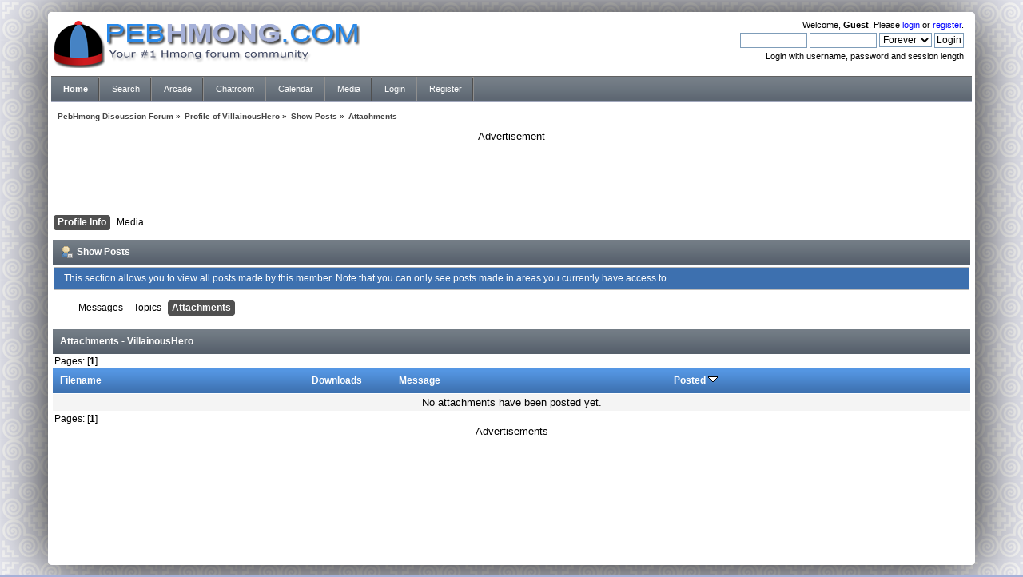

--- FILE ---
content_type: text/html; charset=ISO-8859-1
request_url: http://www.pebhmong.com/forum/index.php?PHPSESSID=1so30rcqh2febp9j3621e4g862&action=profile;area=showposts;sa=attach;u=7670
body_size: 4211
content:
<!DOCTYPE html PUBLIC "-//W3C//DTD XHTML 1.0 Transitional//EN" "http://www.w3.org/TR/xhtml1/DTD/xhtml1-transitional.dtd">
<html xmlns="http://www.w3.org/1999/xhtml">
<head>
        <link rel="stylesheet" type="text/css" href="http://www.pebhmong.com/forum/Themes/silentwave_20/css/index.css?fin20" />
        <link rel="stylesheet" type="text/css" href="http://www.pebhmong.com/forum/Themes/default/css/webkit.css" />
        <script type="text/javascript" src="http://www.pebhmong.com/forum/Themes/default/scripts/script.js?fin20"></script>
        <script type="text/javascript" src="http://www.pebhmong.com/forum/Themes/silentwave_20/scripts/theme.js?fin20"></script>
        <script type="text/javascript"><!-- // --><![CDATA[
                var smf_theme_url = "http://www.pebhmong.com/forum/Themes/silentwave_20";
                var smf_default_theme_url = "http://www.pebhmong.com/forum/Themes/default";
                var smf_images_url = "http://www.pebhmong.com/forum/Themes/silentwave_20/images";
                var smf_scripturl = "http://www.pebhmong.com/forum/index.php?PHPSESSID=1so30rcqh2febp9j3621e4g862&amp;";
                var smf_iso_case_folding = false;
                var smf_charset = "ISO-8859-1";
                var ajax_notification_text = "Loading...";
                var ajax_notification_cancel_text = "Cancel";
        // ]]></script>
        <meta http-equiv="Content-Type" content="text/html; charset=ISO-8859-1" />
        <meta name="description" content="Show Posts - VillainousHero" />
        <meta name="keywords" content="Hmong, Hmong news, Hmong forums, Hmong history, Hmong language, Hmong music, Hmong movies, Hmoob, Hmong radio, Asian, Asian forums, Asian news" />
        <title>Show Posts - VillainousHero</title>
        <link rel="help" href="http://www.pebhmong.com/forum/index.php?PHPSESSID=1so30rcqh2febp9j3621e4g862&amp;action=help" />
        <link rel="search" href="http://www.pebhmong.com/forum/index.php?PHPSESSID=1so30rcqh2febp9j3621e4g862&amp;action=search" />
        <link rel="contents" href="http://www.pebhmong.com/forum/index.php?PHPSESSID=1so30rcqh2febp9j3621e4g862&amp;" />
        <link rel="alternate" type="application/rss+xml" title="PebHmong Discussion Forum - RSS" href="http://www.pebhmong.com/forum/index.php?PHPSESSID=1so30rcqh2febp9j3621e4g862&amp;type=rss;action=.xml" />
        <!-- twitter app card start-->
        <!-- https://dev.twitter.com/docs/cards/types/app-card -->
        <meta name="twitter:card" content="app">
    
        <meta name="twitter:app:id:iphone" content="307880732">
        <meta name="twitter:app:url:iphone" content="tapatalk://">
        <meta name="twitter:app:id:ipad" content="307880732">
        <meta name="twitter:app:url:ipad" content="tapatalk://">
        
        <meta name="twitter:app:id:googleplay" content="com.quoord.tapatalkpro.activity">
        <meta name="twitter:app:url:googleplay" content="tapatalk://www.pebhmong.com/forum/?location=profile&uid=7670">
        
    <!-- twitter app card -->
    
    <!-- Tapatalk Banner head start -->
    <link href="http://www.pebhmong.com/forum/mobiquo/smartbanner/appbanner.css" rel="stylesheet" type="text/css" media="screen" />
    <script type="text/javascript">
        var is_mobile_skin     = 0;
        var app_ios_id         = "307880732";
        var app_android_id     = "com.quoord.tapatalkpro.activity";
        var app_kindle_url     = "";
        var app_banner_message = "Follow {your_forum_name} <br /> with {app_name} for [os_platform]";
        var app_forum_name     = "PebHmong Discussion Forum";
        var app_location_url   = "tapatalk://www.pebhmong.com/forum/?location=profile&uid=7670";
        var functionCallAfterWindowLoad = 0
    </script>
    <script src="http://www.pebhmong.com/forum/mobiquo/smartbanner/appbanner.js" type="text/javascript"></script>
    <!-- Tapatalk Banner head end-->

<script type="text/javascript">

  var _gaq = _gaq || [];
  _gaq.push(['_setAccount', 'UA-12701507-4']);
  _gaq.push(['_trackPageview']);

  (function() {
         var ga = document.createElement('script'); ga.type = 'text/javascript'; ga.async = true;
         ga.src = ('https:' == document.location.protocol ? 'https://ssl' : 'http://www') + '.google-analytics.com/ga.js';
         var s = document.getElementsByTagName('script')[0]; s.parentNode.insertBefore(ga, s);
  })();

</script>
<link rel="shortcut icon" href="/favicon.ico" type="image/x-icon">
<link rel="icon" href="/favicon.ico" type="image/x-icon">
<link rel="image_src" href="/images/phfblikesmallhat.png" />
</head>
<body>
<!-- Tapatalk Detect body start -->
<style type="text/css">
.ui-mobile [data-role="page"], .ui-mobile [data-role="dialog"], .ui-page 
{
top:auto;
}
</style>
<script type="text/javascript">tapatalkDetect()</script>
<!-- Tapatalk Detect banner body end -->


        <div id="wrapper">
                <div id="topbar">                                                        
                </div>                
                <div id="header">
                        <div id="userinfo">Welcome, <strong>Guest</strong>. Please <a href="http://www.pebhmong.com/forum/index.php?PHPSESSID=1so30rcqh2febp9j3621e4g862&amp;action=login">login</a> or <a href="http://www.pebhmong.com/forum/index.php?PHPSESSID=1so30rcqh2febp9j3621e4g862&amp;action=register">register</a>.
                                                                <script language="JavaScript" type="text/javascript" src="http://www.pebhmong.com/forum/Themes/default/scripts/sha1.js"></script>
                                                                        <form action="http://www.pebhmong.com/forum/index.php?PHPSESSID=1so30rcqh2febp9j3621e4g862&amp;action=login2" method="post" accept-charset="ISO-8859-1" style="margin: 4px 0;" onsubmit="hashLoginPassword(this, '10f5ec74d3fa5132f7a79f877a3495c7');">
                                                                                <input type="text" name="user"  size="10" />
                                                                                <input type="password" name="passwrd"  size="10" />
                                                                                <select name="cookielength">
                                                                                        <option value="60">1 Hour</option>
                                                                                        <option value="1440">1 Day</option>
                                                                                        <option value="10080">1 Week</option>
                                                                                        <option value="43200">1 Month</option>
                                                                                        <option value="-1" selected="selected">Forever</option>
                                                                                </select>
                                                                                <input type="submit" value="Login" />
                                                                                <input type="hidden" name="hash_passwrd" value="" />
                                                                        </form>Login with username, password and session length<br /><br />
                        </div>
                        <a href="http://www.pebhmong.com/forum/index.php?PHPSESSID=1so30rcqh2febp9j3621e4g862&amp;" title=""><span id="logo">&nbsp;</span></a>
                </div>
                <div id="toolbar">
                        
                <ul id="topnav">
                                <li id="button_home">
                                        <a class="active " href="http://www.pebhmong.com/forum/index.php?PHPSESSID=1so30rcqh2febp9j3621e4g862&amp;"><span>Home</span></a>
                                </li>
                                <li id="button_search">
                                        <a class="" href="http://www.pebhmong.com/forum/index.php?PHPSESSID=1so30rcqh2febp9j3621e4g862&amp;action=search"><span>Search</span></a>
                                </li>
                                <li id="button_arcade">
                                        <a class="" href="http://www.pebhmong.com/forum/index.php?PHPSESSID=1so30rcqh2febp9j3621e4g862&amp;action=arcade"><span>Arcade</span></a>
                                </li>
                                <li id="button_chatroom">
                                        <a class="" href="chat.html"><span>Chatroom</span></a>
                                </li>
                                <li id="button_calendar">
                                        <a class="" href="http://www.pebhmong.com/forum/index.php?PHPSESSID=1so30rcqh2febp9j3621e4g862&amp;action=calendar"><span>Calendar</span></a>
                                </li>
                                <li id="button_media">
                                        <a class="" href="http://www.pebhmong.com/forum/index.php?PHPSESSID=1so30rcqh2febp9j3621e4g862&amp;action=media"><span>Media</span></a>
                                </li>
                                <li id="button_login">
                                        <a class="" href="http://www.pebhmong.com/forum/index.php?PHPSESSID=1so30rcqh2febp9j3621e4g862&amp;action=login"><span>Login</span></a>
                                </li>
                                <li id="button_register">
                                        <a class="" href="http://www.pebhmong.com/forum/index.php?PHPSESSID=1so30rcqh2febp9j3621e4g862&amp;action=register"><span>Register</span></a>
                                </li>
                        </ul>
                </div>
                <div id="mainarea">
        <div class="navigate_section">
                <ul>
                        <li>
                                <a href="http://www.pebhmong.com/forum/index.php?PHPSESSID=1so30rcqh2febp9j3621e4g862&amp;"><span>PebHmong Discussion Forum</span></a> &#187;
                        </li>
                        <li>
                                <a href="http://www.pebhmong.com/forum/index.php?PHPSESSID=1so30rcqh2febp9j3621e4g862&amp;action=profile;u=7670"><span>Profile of VillainousHero</span></a> &#187;
                        </li>
                        <li>
                                <a href="http://www.pebhmong.com/forum/index.php?PHPSESSID=1so30rcqh2febp9j3621e4g862&amp;action=profile;u=7670;area=showposts"><span>Show Posts</span></a> &#187;
                        </li>
                        <li class="last">
                                <a href="http://www.pebhmong.com/forum/index.php?PHPSESSID=1so30rcqh2febp9j3621e4g862&amp;action=profile;u=7670;area=showposts;sa=attach"><span>Attachments</span></a>
                        </li>
                </ul>
        </div><script async src="//pagead2.googlesyndication.com/pagead/js/adsbygoogle.js"></script>
<center>Advertisement</center>
<center><!-- pebhmong.com1 -->
<ins class="adsbygoogle"
     style="display:inline-block;width:728px;height:90px"
     data-ad-client="ca-pub-9193540375753080"
     data-ad-slot="4012000240"></ins>
<script>
(adsbygoogle = window.adsbygoogle || []).push({});
</script></center>


<div id="admin_menu">
	<ul class="dropmenu" id="dropdown_menu_1">
			<li><a class="active firstlevel" href="#"><span class="firstlevel">Profile Info</span></a>
				<ul>
					<li>
						<a href="http://www.pebhmong.com/forum/index.php?PHPSESSID=1so30rcqh2febp9j3621e4g862&amp;action=profile;area=summary;u=7670"><span>Summary</span></a>
					</li>
					<li>
						<a href="http://www.pebhmong.com/forum/index.php?PHPSESSID=1so30rcqh2febp9j3621e4g862&amp;action=profile;area=statistics;u=7670"><span>Show Stats</span></a>
					</li>
					<li>
						<a class="chosen" href="http://www.pebhmong.com/forum/index.php?PHPSESSID=1so30rcqh2febp9j3621e4g862&amp;action=profile;area=showposts;u=7670"><span>Show Posts...</span></a>
						<ul>
							<li>
								<a href="http://www.pebhmong.com/forum/index.php?PHPSESSID=1so30rcqh2febp9j3621e4g862&amp;action=profile;area=showposts;sa=messages;u=7670"><span>Messages</span></a>
							</li>
							<li>
								<a href="http://www.pebhmong.com/forum/index.php?PHPSESSID=1so30rcqh2febp9j3621e4g862&amp;action=profile;area=showposts;sa=topics;u=7670"><span>Topics</span></a>
							</li>
							<li>
								<a href="http://www.pebhmong.com/forum/index.php?PHPSESSID=1so30rcqh2febp9j3621e4g862&amp;action=profile;area=showposts;sa=attach;u=7670"><span>Attachments</span></a>
							</li>
						</ul>
					</li>
				</ul>
			</li>
			<li><a class="firstlevel" href="#"><span class="firstlevel">Media</span></a>
				<ul>
					<li>
						<a href="http://www.pebhmong.com/forum/index.php?PHPSESSID=1so30rcqh2febp9j3621e4g862&amp;action=profile;area=aeva;u=7670"><span>Summary</span></a>
					</li>
					<li>
						<a href="http://www.pebhmong.com/forum/index.php?PHPSESSID=1so30rcqh2febp9j3621e4g862&amp;action=profile;area=aevaitems;u=7670"><span>View items</span></a>
					</li>
					<li>
						<a href="http://www.pebhmong.com/forum/index.php?PHPSESSID=1so30rcqh2febp9j3621e4g862&amp;action=profile;area=aevacoms;u=7670"><span>View comments</span></a>
					</li>
					<li>
						<a href="http://www.pebhmong.com/forum/index.php?PHPSESSID=1so30rcqh2febp9j3621e4g862&amp;action=profile;area=aevavotes;u=7670"><span>View votes</span></a>
					</li>
				</ul>
			</li>
	</ul>
</div>
<div id="admin_content">
	<div class="cat_bar">
		<h3 class="catbg">
			<span class="ie6_header floatleft"><img src="http://www.pebhmong.com/forum/Themes/silentwave_20/images/icons/profile_sm.gif" alt="" class="icon" />Show Posts
			</span>
		</h3>
	</div>
	<p class="windowbg description">
		This section allows you to view all posts made by this member. Note that you can only see posts made in areas you currently have access to.
	</p>
	<div id="adm_submenus">
		<ul class="dropmenu">
			<li>
				<a class="firstlevel" href="http://www.pebhmong.com/forum/index.php?PHPSESSID=1so30rcqh2febp9j3621e4g862&amp;action=profile;area=showposts;sa=messages;u=7670"><span class="firstlevel">Messages</span></a>
			</li>
			<li>
				<a class="firstlevel" href="http://www.pebhmong.com/forum/index.php?PHPSESSID=1so30rcqh2febp9j3621e4g862&amp;action=profile;area=showposts;sa=topics;u=7670"><span class="firstlevel">Topics</span></a>
			</li>
			<li>
				<a class="active firstlevel" href="http://www.pebhmong.com/forum/index.php?PHPSESSID=1so30rcqh2febp9j3621e4g862&amp;action=profile;area=showposts;sa=attach;u=7670"><span class="firstlevel">Attachments</span></a>
			</li>
		</ul>
	</div><br class="clear" />
        <script type="text/javascript" src="http://www.pebhmong.com/forum/Themes/default/scripts/profile.js"></script>
        <script type="text/javascript"><!-- // --><![CDATA[
                disableAutoComplete();
        // ]]></script>
                <div class="cat_bar">
                        <h3 class="catbg">
                                Attachments - VillainousHero
                        </h3>
                </div>
                <div class="pagesection">
                        <span>Pages: [<strong>1</strong>] </span>
                </div>
                <table border="0" width="100%" cellspacing="1" cellpadding="2" class="table_grid" align="center">
                        <thead>
                                <tr class="titlebg">
                                        <th class="first_th lefttext" scope="col" width="25%">
                                                <a href="http://www.pebhmong.com/forum/index.php?PHPSESSID=1so30rcqh2febp9j3621e4g862&amp;action=profile;u=7670;area=showposts;sa=attach;sort=filename">
                                                        Filename
                                                        
                                                </a>
                                        </th>
                                        <th scope="col" width="12%">
                                                <a href="http://www.pebhmong.com/forum/index.php?PHPSESSID=1so30rcqh2febp9j3621e4g862&amp;action=profile;u=7670;area=showposts;sa=attach;sort=downloads">
                                                        Downloads
                                                        
                                                </a>
                                        </th>
                                        <th class="lefttext" scope="col" width="30%">
                                                <a href="http://www.pebhmong.com/forum/index.php?PHPSESSID=1so30rcqh2febp9j3621e4g862&amp;action=profile;u=7670;area=showposts;sa=attach;sort=subject">
                                                        Message
                                                        
                                                </a>
                                        </th>
                                        <th class="last_th lefttext" scope="col">
                                                <a href="http://www.pebhmong.com/forum/index.php?PHPSESSID=1so30rcqh2febp9j3621e4g862&amp;action=profile;u=7670;area=showposts;sa=attach;sort=posted;asc">
                                                Posted
                                                <img src="http://www.pebhmong.com/forum/Themes/silentwave_20/images/sort_down.gif" alt="" />
                                                </a>
                                        </th>
                                </tr>
                        </thead>
                        <tbody>
                                <tr>
                                        <td class="tborder windowbg2 padding centertext" colspan="4">
                                                No attachments have been posted yet.
                                        </td>
                                </tr>
                        </tbody>
                </table>
                <div class="pagesection" style="margin-bottom: 0;">
                        <span>Pages: [<strong>1</strong>] </span>
                </div>
</div><center>Advertisements</center>
<script async src="//pagead2.googlesyndication.com/pagead/js/adsbygoogle.js"></script>
<!-- pebhmong bottom -->
<center><ins class="adsbygoogle"
     style="display:inline-block;width:728px;height:90px"
     data-ad-client="ca-pub-9193540375753080"
     data-ad-slot="9832717845"></ins>
<script>
(adsbygoogle = window.adsbygoogle || []).push({});
</script></center>
                </div>
                <div id="footer" class="smalltext">
                        
                        <span class="smalltext" style="display: inline; visibility: visible; font-family: Verdana, Arial, sans-serif;"><a href="http://www.pebhmong.com/forum/index.php?PHPSESSID=1so30rcqh2febp9j3621e4g862&amp;action=credits" title="Simple Machines Forum" target="_blank" class="new_win">SMF 2.0.10</a> |
 <a href="http://www.simplemachines.org/about/smf/license.php" title="License" target="_blank" class="new_win">SMF &copy; 2015</a>, <a href="http://www.simplemachines.org" title="Simple Machines" target="_blank" class="new_win">Simple Machines</a><br /><span class="smalltext"><a href="http://www.smfads.com" target="_blank">SMFAds</a> for <a href="http://www.createaforum.com" title="Forum Hosting">Free Forums</a></span>
                        </span><br />Theme by <a href="http://www.dzinerstudio.com">DzinerStudio</a>
                </div>
        </div>
<script defer src="https://static.cloudflareinsights.com/beacon.min.js/vcd15cbe7772f49c399c6a5babf22c1241717689176015" integrity="sha512-ZpsOmlRQV6y907TI0dKBHq9Md29nnaEIPlkf84rnaERnq6zvWvPUqr2ft8M1aS28oN72PdrCzSjY4U6VaAw1EQ==" data-cf-beacon='{"version":"2024.11.0","token":"7e31cc53af7d4a4c9cc155fa40c230fd","r":1,"server_timing":{"name":{"cfCacheStatus":true,"cfEdge":true,"cfExtPri":true,"cfL4":true,"cfOrigin":true,"cfSpeedBrain":true},"location_startswith":null}}' crossorigin="anonymous"></script>
</body></html>

--- FILE ---
content_type: text/html; charset=utf-8
request_url: https://www.google.com/recaptcha/api2/aframe
body_size: 258
content:
<!DOCTYPE HTML><html><head><meta http-equiv="content-type" content="text/html; charset=UTF-8"></head><body><script nonce="8g3F4pXHRtJaLvDn5Eju7A">/** Anti-fraud and anti-abuse applications only. See google.com/recaptcha */ try{var clients={'sodar':'https://pagead2.googlesyndication.com/pagead/sodar?'};window.addEventListener("message",function(a){try{if(a.source===window.parent){var b=JSON.parse(a.data);var c=clients[b['id']];if(c){var d=document.createElement('img');d.src=c+b['params']+'&rc='+(localStorage.getItem("rc::a")?sessionStorage.getItem("rc::b"):"");window.document.body.appendChild(d);sessionStorage.setItem("rc::e",parseInt(sessionStorage.getItem("rc::e")||0)+1);localStorage.setItem("rc::h",'1768658505008');}}}catch(b){}});window.parent.postMessage("_grecaptcha_ready", "*");}catch(b){}</script></body></html>